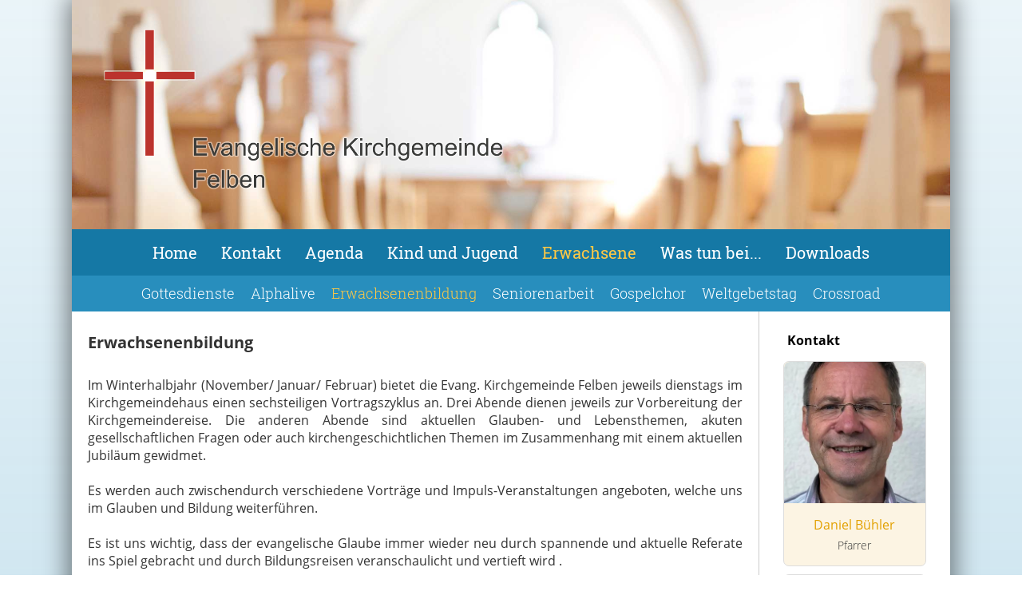

--- FILE ---
content_type: text/html;charset=UTF-8
request_url: https://www.evang-felben.ch/erwachsene/erwachsenenbildung
body_size: 8267
content:
<!DOCTYPE html>
<html lang="de">
<head>
<base href="/clubdesk/"/>


    <meta http-equiv="content-type" content="text/html; charset=UTF-8">
    <meta name="viewport" content="width=device-width, initial-scale=1">

    <title>Erwachsenenbildung - Erwachsene - Evangelische Kirchgemeinde Felben</title>
    <link rel="icon" href="fileservlet?type=image&amp;id=1000145&amp;s=djEtDjH2k5HtHNlraxmnzdH7tdt_JQYbbWL2uYF3Tk1dLTs=">
<link rel="icon" type="image/png" href="fileservlet?type=image&amp;id=1000088&amp;s=djEtR-sVWq5_627wZ2YIpZ2Lr40HcG1hC2yBw9mCmvlmFX8=">
<link rel="apple-touch-icon" href="fileservlet?type=image&amp;id=1000088&amp;s=djEtR-sVWq5_627wZ2YIpZ2Lr40HcG1hC2yBw9mCmvlmFX8=">
<meta name="msapplication-square150x150logo" content="fileservlet?type=image&amp;id=1000088&amp;s=djEtR-sVWq5_627wZ2YIpZ2Lr40HcG1hC2yBw9mCmvlmFX8=">
<meta name="msapplication-square310x310logo" content="fileservlet?type=image&amp;id=1000088&amp;s=djEtR-sVWq5_627wZ2YIpZ2Lr40HcG1hC2yBw9mCmvlmFX8=">
<meta name="msapplication-square70x70logo" content="fileservlet?type=image&amp;id=1000088&amp;s=djEtR-sVWq5_627wZ2YIpZ2Lr40HcG1hC2yBw9mCmvlmFX8=">
<meta name="msapplication-wide310x150logo" content="fileservlet?type=image&amp;id=1000088&amp;s=djEtR-sVWq5_627wZ2YIpZ2Lr40HcG1hC2yBw9mCmvlmFX8=">
<link rel="stylesheet" type="text/css" media="all" href="v_4.5.13/shared/css/normalize.css"/>
<link rel="stylesheet" type="text/css" media="all" href="v_4.5.13/shared/css/layout.css"/>
<link rel="stylesheet" type="text/css" media="all" href="v_4.5.13/shared/css/tinyMceContent.css"/>
<link rel="stylesheet" type="text/css" media="all" href="v_4.5.13/webpage/css/admin.css"/>
<link rel="stylesheet" type="text/css" media="all" href="/clubdesk/webpage/fontawesome_6_1_1/css/all.min.css"/>
<link rel="stylesheet" type="text/css" media="all" href="/clubdesk/webpage/lightbox/featherlight-1.7.13.min.css"/>
<link rel="stylesheet" type="text/css" media="all" href="/clubdesk/webpage/aos/aos-2.3.2.css"/>
<link rel="stylesheet" type="text/css" media="all" href="/clubdesk/webpage/owl/css/owl.carousel-2.3.4.min.css"/>
<link rel="stylesheet" type="text/css" media="all" href="/clubdesk/webpage/owl/css/owl.theme.default-2.3.4.min.css"/>
<link rel="stylesheet" type="text/css" media="all" href="/clubdesk/webpage/owl/css/animate-1.0.css"/>
<link rel="stylesheet" type="text/css" media="all" href="v_4.5.13/content.css?v=1662479982411"/>
<link rel="stylesheet" type="text/css" media="all" href="v_4.5.13/shared/css/altcha-cd.css"/>
<script type="text/javascript" src="v_4.5.13/webpage/jquery_3_6_0/jquery-3.6.0.min.js"></script><script async defer src="v_4.5.13/shared/scripts/altcha_2_0_1/altcha.i18n.js" type="module"></script>
    <link rel="stylesheet" href="/clubdesk/webpage/cookieconsent/cookieconsent-3.1.1.min.css">
<link rel="stylesheet" href="genwwwfiles/page.css?v=1662479982411">

<link rel="stylesheet" href="wwwfiles/custom.css?v=1620145429337" />


</head>
<body class="cd-footer-empty">

<span class='cd-backgroundPane' style='display: block; position: absolute; overflow: hidden;top: 0px;left: 0px;bottom: 0px;right: 0px;background-image: linear-gradient(180deg, rgba(40,142,189,0.095) 0%, rgba(40,142,189,0.265) 100%);'>
</span>

<div class="container-wrapper">
    <div class="container">

        <header class="header-wrapper">
            <div class="cd-header "><div id='section_1000028' class='cd-section cd-dark cd-min-height-set' debug-label='1000028' style='min-height: 200px;'>
<span class='cd-backgroundPane cd-backgroundPosition_COVER' style='display: block; position: absolute; overflow: hidden;top: 0px;left: 0px;bottom: 0px;right: 0px;filter: blur(0px);background-image: url(fileservlet?type=image&amp;id=1000165&amp;s=djEtW2Scj7IiPSpIl-C5lcTq-iK0o9La18qGSPbswSMcTd0=);background-color: #ffffff;'>
<div class='cd-brightness-glasspane' style='background-color: rgba(255,255,255,0.15);'>
</div>
</span>
<div class='cd-section-content'><div class="cd-row">

    <div class="cd-col m6">
        <div data-block-type="21" class="cd-block"
     debug-label="Image:1000204"
     id="block_1000204" 
     style="" >

    <div class="cd-block-content" id="block_1000204_content"
         style="">
        <div class="cd-image-block">
<a href="fileservlet?type=image&amp;id=1000153&amp;s=djEt1MTXdF3OiVejgV4RDS0a6SAGIeG7Gv2uSbpVgOcoz6s=" data-featherlight="image"><img class="cd-image-contain"src="fileservlet?type=image&amp;id=1000153&amp;s=djEt1MTXdF3OiVejgV4RDS0a6SAGIeG7Gv2uSbpVgOcoz6s=" alt="" /></a></div></div>
    </div>
</div>
    <div class="cd-col m6">
        <div data-block-type="19" class="cd-block"
     debug-label="SpaceBlock:1000205"
     id="block_1000205" 
     style="" >

    <div class="cd-block-content" id="block_1000205_content"
         style="">
        <div class="cd-space" style="height: 1px; margin: 0; padding: 0; border: 0;">
</div>
</div>
    </div>
</div>
    </div>

</div>
</div>
</div>
        </header>

        <nav class="cd-navigation-bar-container" id="cd-navigation-element">
            <a href="javascript:void(0);" onclick="if (!window.location.hash) { window.location.href='/erwachsene/erwachsenenbildung#cd-page-content'; const target = document.getElementById('cd-page-content'); let nav = document.getElementById('cd-navigation-element'); const y = target.getBoundingClientRect().top + window.scrollY - nav.offsetHeight; window.scrollTo({ top: y, behavior: 'auto' }); } else { window.location.href=window.location.href; }"onkeyup="if(event.key === 'Enter') { event.preventDefault(); this.click(); }" class="cd-skip-link" tabindex="0">Direkt zum Hauptinhalt springen</a>

            <div class="menu-bar cd-hide-small">
                <div class="menu-bar-content">
                <nav class="cd-menubar cd-menu">
    <div class="cd-menu-level-1">
        <ul>
                            <li class="cd-club-logo-and-name">
                    
                </li>
                <li>
                    <a href="/home"  data-id="_0" data-parent-id="" class="cd-menu-item ">
                        Home
                    </a>
                </li>
                <li>
                    <a href="/kontakt"  data-id="_1" data-parent-id="" class="cd-menu-item ">
                        Kontakt
                    </a>
                </li>
                <li>
                    <a href="/agenda"  data-id="_2" data-parent-id="" class="cd-menu-item ">
                        Agenda
                    </a>
                </li>
                <li>
                    <a href="/kind_jugend"  data-id="_3" data-parent-id="" class="cd-menu-item ">
                        Kind und Jugend
                    </a>
                </li>
                <li>
                    <a href="/erwachsene"  data-id="_4" data-parent-id="" class="cd-menu-item ">
                        Erwachsene
                    </a>
                </li>
                <li>
                    <a href="/was_tun"  data-id="_5" data-parent-id="" class="cd-menu-item ">
                        Was tun bei...
                    </a>
                </li>
                <li>
                    <a href="/downloads"  data-id="_6" data-parent-id="" class="cd-menu-item ">
                        Downloads
                    </a>
                </li>
            <li class="cd-login-logout">
                <div class="cd-login-link-desktop">
    <a class="cd-link-login" href="/erwachsene/erwachsenenbildung?action=login"></a>
</div>
            </li>
        </ul>
    </div>

    <div class="cd-menu-level-2">
        <ul>
                <li>
                    <a href="/erwachsene/gottesdienste"  data-id="_4_0" data-parent-id="_4" class="cd-menu-item ">
                        Gottesdienste
                    </a>
                </li>
                <li>
                    <a href="/erwachsene/alphalive"  data-id="_4_1" data-parent-id="_4" class="cd-menu-item ">
                        Alphalive
                    </a>
                </li>
                <li>
                    <a href="/erwachsene/erwachsenenbildung"  data-id="_4_2" data-parent-id="_4" class="cd-menu-item ">
                        Erwachsenenbildung
                    </a>
                </li>
                <li>
                    <a href="/erwachsene/seniorenarbeit"  data-id="_4_3" data-parent-id="_4" class="cd-menu-item ">
                        Seniorenarbeit
                    </a>
                </li>
                <li>
                    <a href="/erwachsene/gospelchor"  data-id="_4_4" data-parent-id="_4" class="cd-menu-item ">
                        Gospelchor
                    </a>
                </li>
                <li>
                    <a href="/erwachsene/weltgebetstag"  data-id="_4_5" data-parent-id="_4" class="cd-menu-item ">
                        Weltgebetstag
                    </a>
                </li>
                <li>
                    <a href="/erwachsene/crossroad"  data-id="_4_6" data-parent-id="_4" class="cd-menu-item ">
                        Crossroad
                    </a>
                </li>
        </ul>
    </div>

</nav>
                </div>
            </div>

            <div class="mobile-menu-bar cd-hide-large">
                <div class="cd-mobile-menu-bar-content scroll-offset-mobile">
    <div class="mobile-menu">
        
<div tabindex="0" class="cd-mobile-menu-button" onclick="toggleMobileMenu(event)"
     onkeyup="if(event.key === 'Enter') { event.preventDefault(); this.click(event); }">
    <div class="menu-label">Menü</div>
    <div class="nav-icon">
        <span></span>
        <span></span>
        <span></span>
    </div>
    
</div>
    </div>

    <div class="filler"></div>

        <div class="cd-login-link-mobile">
    <a class="cd-link-login" href="/erwachsene/erwachsenenbildung?action=login"></a>
</div>
        <div class="cd-logo-and-name-mobile">
<a class="cd-club-logo-link" href="/home"><img class="cd-club-logo" src="" alt=""></a>

</div>

</div>


            </div>

            <div class="mobile-menu-bar-fixed cd-hide-large scroll-offset-mobile">
                <div class="cd-mobile-menu-bar-content scroll-offset-mobile">
    <div class="mobile-menu">
        
<div tabindex="0" class="cd-mobile-menu-button" onclick="toggleMobileMenu(event)"
     onkeyup="if(event.key === 'Enter') { event.preventDefault(); this.click(event); }">
    <div class="menu-label">Menü</div>
    <div class="nav-icon">
        <span></span>
        <span></span>
        <span></span>
    </div>
    
</div>
    </div>

    <div class="filler"></div>

        <div class="cd-login-link-mobile">
    <a class="cd-link-login" href="/erwachsene/erwachsenenbildung?action=login"></a>
</div>
        <div class="cd-logo-and-name-mobile">
<a class="cd-club-logo-link" href="/home"><img class="cd-club-logo" src="" alt=""></a>

</div>

</div>


                <div class="cd-mobile-menu cd-menu">
    <div class="cd-mobile-menu-background"></div>
    <div class="cd-mobile-menu-level-1">
        <ul>
            <li>
                <a href="/home"  data-id="_0" data-parent-id="" class="cd-menu-item   ">
                    Home
                </a>
            </li>
            <li>
                <a href="/kontakt"  data-id="_1" data-parent-id="" class="cd-menu-item   cd-menu-expand">
                    Kontakt
                        <i class="fas fa-chevron-down cd-menu-expander"></i>
                </a>
                    <div class="cd-mobile-menu-level-2">
                        <ul>
                            <li>
                                <a href="/kontakt"  class="cd-menu-item ">
                                    Kontakt
                                </a>
                            </li>
                            <li>
                                <a href="/kontakt/portrait"  data-id="_1_0" data-parent-id="_1" class="cd-menu-item   ">
                                    Portrait
                                </a>
                                <div class="cd-mobile-menu-level-3">
                                    <ul>
                                        <li>
                                            <a href="/kontakt/portrait"  class="cd-menu-item ">
                                                Portrait
                                            </a>
                                        </li>
                                    </ul>
                                </div>
                            </li>
                            <li>
                                <a href="/kontakt/standorte"  data-id="_1_1" data-parent-id="_1" class="cd-menu-item   ">
                                    Standorte
                                </a>
                                <div class="cd-mobile-menu-level-3">
                                    <ul>
                                        <li>
                                            <a href="/kontakt/standorte"  class="cd-menu-item ">
                                                Standorte
                                            </a>
                                        </li>
                                    </ul>
                                </div>
                            </li>
                        </ul>
                    </div>
            </li>
            <li>
                <a href="/agenda"  data-id="_2" data-parent-id="" class="cd-menu-item   ">
                    Agenda
                </a>
            </li>
            <li>
                <a href="/kind_jugend"  data-id="_3" data-parent-id="" class="cd-menu-item   cd-menu-expand">
                    Kind und Jugend
                        <i class="fas fa-chevron-down cd-menu-expander"></i>
                </a>
                    <div class="cd-mobile-menu-level-2">
                        <ul>
                            <li>
                                <a href="/kind_jugend"  class="cd-menu-item ">
                                    Kind und Jugend
                                </a>
                            </li>
                            <li>
                                <a href="/kind_jugend/herbstcamp"  data-id="_3_0" data-parent-id="_3" class="cd-menu-item   ">
                                    Herbstcamp
                                </a>
                                <div class="cd-mobile-menu-level-3">
                                    <ul>
                                        <li>
                                            <a href="/kind_jugend/herbstcamp"  class="cd-menu-item ">
                                                Herbstcamp
                                            </a>
                                        </li>
                                    </ul>
                                </div>
                            </li>
                            <li>
                                <a href="/kind_jugend/jugodi"  data-id="_3_1" data-parent-id="_3" class="cd-menu-item   ">
                                    Jugendgottesdienst
                                </a>
                                <div class="cd-mobile-menu-level-3">
                                    <ul>
                                        <li>
                                            <a href="/kind_jugend/jugodi"  class="cd-menu-item ">
                                                Jugendgottesdienst
                                            </a>
                                        </li>
                                    </ul>
                                </div>
                            </li>
                            <li>
                                <a href="/kind_jugend/reliunti"  data-id="_3_2" data-parent-id="_3" class="cd-menu-item   ">
                                    Religionsunterricht
                                </a>
                                <div class="cd-mobile-menu-level-3">
                                    <ul>
                                        <li>
                                            <a href="/kind_jugend/reliunti"  class="cd-menu-item ">
                                                Religionsunterricht
                                            </a>
                                        </li>
                                    </ul>
                                </div>
                            </li>
                            <li>
                                <a href="/kind_jugend/konfkurs"  data-id="_3_3" data-parent-id="_3" class="cd-menu-item   ">
                                    Konfirmationsunterricht
                                </a>
                                <div class="cd-mobile-menu-level-3">
                                    <ul>
                                        <li>
                                            <a href="/kind_jugend/konfkurs"  class="cd-menu-item ">
                                                Konfirmationsunterricht
                                            </a>
                                        </li>
                                    </ul>
                                </div>
                            </li>
                        </ul>
                    </div>
            </li>
            <li>
                <a href="/erwachsene"  data-id="_4" data-parent-id="" class="cd-menu-item  cd-menu-selected cd-menu-expand">
                    Erwachsene
                        <i class="fas fa-chevron-down cd-menu-expander"></i>
                </a>
                    <div class="cd-mobile-menu-level-2">
                        <ul>
                            <li>
                                <a href="/erwachsene"  class="cd-menu-item ">
                                    Erwachsene
                                </a>
                            </li>
                            <li>
                                <a href="/erwachsene/gottesdienste"  data-id="_4_0" data-parent-id="_4" class="cd-menu-item   ">
                                    Gottesdienste
                                </a>
                                <div class="cd-mobile-menu-level-3">
                                    <ul>
                                        <li>
                                            <a href="/erwachsene/gottesdienste"  class="cd-menu-item ">
                                                Gottesdienste
                                            </a>
                                        </li>
                                    </ul>
                                </div>
                            </li>
                            <li>
                                <a href="/erwachsene/alphalive"  data-id="_4_1" data-parent-id="_4" class="cd-menu-item   ">
                                    Alphalive
                                </a>
                                <div class="cd-mobile-menu-level-3">
                                    <ul>
                                        <li>
                                            <a href="/erwachsene/alphalive"  class="cd-menu-item ">
                                                Alphalive
                                            </a>
                                        </li>
                                    </ul>
                                </div>
                            </li>
                            <li>
                                <a href="/erwachsene/erwachsenenbildung"  data-id="_4_2" data-parent-id="_4" class="cd-menu-item cd-menu-active cd-menu-selected ">
                                    Erwachsenenbildung
                                </a>
                                <div class="cd-mobile-menu-level-3">
                                    <ul>
                                        <li>
                                            <a href="/erwachsene/erwachsenenbildung"  class="cd-menu-item cd-menu-active">
                                                Erwachsenenbildung
                                            </a>
                                        </li>
                                    </ul>
                                </div>
                            </li>
                            <li>
                                <a href="/erwachsene/seniorenarbeit"  data-id="_4_3" data-parent-id="_4" class="cd-menu-item   ">
                                    Seniorenarbeit
                                </a>
                                <div class="cd-mobile-menu-level-3">
                                    <ul>
                                        <li>
                                            <a href="/erwachsene/seniorenarbeit"  class="cd-menu-item ">
                                                Seniorenarbeit
                                            </a>
                                        </li>
                                    </ul>
                                </div>
                            </li>
                            <li>
                                <a href="/erwachsene/gospelchor"  data-id="_4_4" data-parent-id="_4" class="cd-menu-item   ">
                                    Gospelchor
                                </a>
                                <div class="cd-mobile-menu-level-3">
                                    <ul>
                                        <li>
                                            <a href="/erwachsene/gospelchor"  class="cd-menu-item ">
                                                Gospelchor
                                            </a>
                                        </li>
                                    </ul>
                                </div>
                            </li>
                            <li>
                                <a href="/erwachsene/weltgebetstag"  data-id="_4_5" data-parent-id="_4" class="cd-menu-item   ">
                                    Weltgebetstag
                                </a>
                                <div class="cd-mobile-menu-level-3">
                                    <ul>
                                        <li>
                                            <a href="/erwachsene/weltgebetstag"  class="cd-menu-item ">
                                                Weltgebetstag
                                            </a>
                                        </li>
                                    </ul>
                                </div>
                            </li>
                            <li>
                                <a href="/erwachsene/crossroad"  data-id="_4_6" data-parent-id="_4" class="cd-menu-item   ">
                                    Crossroad
                                </a>
                                <div class="cd-mobile-menu-level-3">
                                    <ul>
                                        <li>
                                            <a href="/erwachsene/crossroad"  class="cd-menu-item ">
                                                Crossroad
                                            </a>
                                        </li>
                                    </ul>
                                </div>
                            </li>
                        </ul>
                    </div>
            </li>
            <li>
                <a href="/was_tun"  data-id="_5" data-parent-id="" class="cd-menu-item   cd-menu-expand">
                    Was tun bei...
                        <i class="fas fa-chevron-down cd-menu-expander"></i>
                </a>
                    <div class="cd-mobile-menu-level-2">
                        <ul>
                            <li>
                                <a href="/was_tun"  class="cd-menu-item ">
                                    Was tun bei...
                                </a>
                            </li>
                            <li>
                                <a href="/was_tun/taufe"  data-id="_5_0" data-parent-id="_5" class="cd-menu-item   ">
                                    Taufe
                                </a>
                                <div class="cd-mobile-menu-level-3">
                                    <ul>
                                        <li>
                                            <a href="/was_tun/taufe"  class="cd-menu-item ">
                                                Taufe
                                            </a>
                                        </li>
                                    </ul>
                                </div>
                            </li>
                            <li>
                                <a href="/was_tun/hochzeit"  data-id="_5_1" data-parent-id="_5" class="cd-menu-item   ">
                                    Hochzeit
                                </a>
                                <div class="cd-mobile-menu-level-3">
                                    <ul>
                                        <li>
                                            <a href="/was_tun/hochzeit"  class="cd-menu-item ">
                                                Hochzeit
                                            </a>
                                        </li>
                                    </ul>
                                </div>
                            </li>
                            <li>
                                <a href="/was_tun/todesfall"  data-id="_5_2" data-parent-id="_5" class="cd-menu-item   ">
                                    Todesfall
                                </a>
                                <div class="cd-mobile-menu-level-3">
                                    <ul>
                                        <li>
                                            <a href="/was_tun/todesfall"  class="cd-menu-item ">
                                                Todesfall
                                            </a>
                                        </li>
                                    </ul>
                                </div>
                            </li>
                            <li>
                                <a href="/was_tun/seelsorge"  data-id="_5_3" data-parent-id="_5" class="cd-menu-item   ">
                                    Wunsch nach Seelsorge
                                </a>
                                <div class="cd-mobile-menu-level-3">
                                    <ul>
                                        <li>
                                            <a href="/was_tun/seelsorge"  class="cd-menu-item ">
                                                Wunsch nach Seelsorge
                                            </a>
                                        </li>
                                    </ul>
                                </div>
                            </li>
                            <li>
                                <a href="/was_tun/kircheneintritt"  data-id="_5_4" data-parent-id="_5" class="cd-menu-item   ">
                                    Kircheneintritt
                                </a>
                                <div class="cd-mobile-menu-level-3">
                                    <ul>
                                        <li>
                                            <a href="/was_tun/kircheneintritt"  class="cd-menu-item ">
                                                Kircheneintritt
                                            </a>
                                        </li>
                                    </ul>
                                </div>
                            </li>
                        </ul>
                    </div>
            </li>
            <li>
                <a href="/downloads"  data-id="_6" data-parent-id="" class="cd-menu-item   ">
                    Downloads
                </a>
            </li>
        </ul>
    </div>
</div>
            </div>

        </nav>

<div class="main cd-light">

        <div tabindex="0" class="cd-totop-button" onclick="topFunction()"
         onkeyup="if(event.key === 'Enter') { topFunction(); }">
        <i class="fas fa-chevron-up"></i>
    </div>



<div class="columns-wrapper">
    <div class="columns-margins"></div>
    <div class="columns">
        <main class="content-wrapper" tabindex="-1" id="cd-page-content" >
            <div class="cd-content  cd-light"><span class='cd-backgroundPane' style='display: block; position: absolute; overflow: hidden;top: 0px;left: 0px;bottom: 0px;right: 0px;background-color: #ffffff;'>
</span>
<div id='section_1000082' class='cd-section' debug-label='1000082' style=''>
<span class='cd-backgroundPane' style='display: block; position: absolute; overflow: hidden;top: 0px;left: 0px;bottom: 0px;right: 0px;'>
</span>
<div class='cd-section-content'><div class="cd-row">

    <div class="cd-col m12">
        <div data-block-type="19" class="cd-block"
     debug-label="SpaceBlock:1000557"
     id="block_1000557" 
     style="" >

    <div class="cd-block-content" id="block_1000557_content"
         style="">
        <div class="cd-space" style="height: 5px; margin: 0; padding: 0; border: 0;">
</div>
</div>
    </div>
</div>
    </div>

<div class="cd-row">

    <div class="cd-col m12">
        <div data-block-type="0" class="cd-block"
     debug-label="TextBlock:1000394"
     id="block_1000394" 
     style="" >

    <div class="cd-block-content" id="block_1000394_content"
         style="">
        <h1 class="infoseite">Erwachsenenbildung<br><br></h1>
<div id="beschreibung" class="infoseiteBeschreibung">Im Winterhalbjahr (November/ Januar/ Februar) bietet die Evang. Kirchgemeinde Felben jeweils dienstags im Kirchgemeindehaus einen sechsteiligen Vortragszyklus an. Drei Abende dienen jeweils zur Vorbereitung der Kirchgemeindereise. Die anderen Abende sind aktuellen Glauben- und Lebensthemen, akuten gesellschaftlichen Fragen oder auch kirchengeschichtlichen Themen im Zusammenhang mit einem aktuellen Jubil&auml;um gewidmet.</div>
<div class="infoseiteBeschreibung">&nbsp;</div>
<div class="infoseiteBeschreibung">Es werden auch zwischendurch verschiedene Vortr&auml;ge und Impuls-Veranstaltungen angeboten, welche uns im Glauben und Bildung weiterf&uuml;hren.<br><br>Es ist uns wichtig, dass der evangelische Glaube immer wieder neu durch spannende und aktuelle Referate ins Spiel gebracht und durch Bildungsreisen veranschaulicht und vertieft wird . <br><br>Auslegungen biblische B&uuml;cher und Glaubenskurse k&ouml;nnen ebenso thematisiert werden, wie auch aktuelle Anl&auml;sse und Jubil&auml;en aus der Kirchengeschichte und ethische und seelsorgerliche Fragestellungen.</div></div>
    </div>
</div>
    </div>

<div class="cd-row">

    <div class="cd-col m12">
        <div data-block-type="0" class="cd-block"
     debug-label="TextBlock:1000539"
     id="block_1000539" 
     style="" >

    <div class="cd-block-content" id="block_1000539_content"
         style="">
        <p><strong>Kommende Anl&auml;sse:</strong></p></div>
    </div>
</div>
    </div>

<div class="cd-row">

    <div class="cd-col m12">
        <div data-block-type="2" class="cd-block"
     debug-label="EventList:1000395"
     id="block_1000395" 
     style="" >

    <div class="cd-block-content" id="block_1000395_content"
         style="">
        <span class="cd-back-anchor" id="eventblock-1000395"></span>

<div class="event-list cd-tile-h">
    <div id='event-message'>Keine Termine vorhanden.</div><div class="icsFooter">
        <div class="icsText">
            <i class="far fa-calendar-plus"></i>
            <a class="importantLink" href="/erwachsene/erwachsenenbildung?b=1000395&c=EL&s=djEth4HsacGIl5LoukSZ82tjlHgd_cu_XTZ3wbru6yEVF1o=&subscribeUrl=webcal%3A%2F%2Fcalendar.clubdesk.com%2Fclubdesk%2Fical%2F30832%2F1000395%2FdjEt4xU9JoXHZZgjNyfaB9dYVu-Xm3K0ookkTY3AiluxX2A%3D%2Fbasic.ics">Termine abonnieren</a>
            <span class="icsExplanation">(in Kalender wie Outlook, iCal oder Mobilgeräte hinzufügen)</span>
        </div>
    </div>
    <p class="cd-detailPageNavigation">
        </p>
    </div>
</div>
    </div>
</div>
    </div>

<div class="cd-row">

    <div class="cd-col m12">
        <div data-block-type="0" class="cd-block"
     debug-label="TextBlock:1000648"
     id="block_1000648" 
     style="" >

    <div class="cd-block-content" id="block_1000648_content"
         style="">
        <p><strong>&nbsp;Dokumente</strong></p></div>
    </div>
<div data-block-type="3" class="cd-block"
     debug-label="FileList:1000646"
     id="block_1000646" 
     style="" >

    <div class="cd-block-content" id="block_1000646_content"
         style="">
        <div class="cd-file-list">
<div class="cd-table">
  <table>
    <tbody>
<tr class="cd-tr-value" onclick="window.open('fileservlet?type=file&amp;id=1000280&amp;s=djEtX5GYMnnOE0dsUShH58O6beKFV6cBBsJUHQ0GD7FVs1I=', '_blank')" style="cursor:pointer;">
<td class="cd-table-value cd-icon">
  <img class="icon" src="[data-uri]">
</td>
<td class="cd-table-value"  style="width:100%;">Bibel-Impuls 04_10_25.pdf</td>
<td class="cd-table-value"  style="text-align:right;">80 KB</td>
</tr>
    </tbody>
  </table>
</div></div>
</div>
    </div>
</div>
    </div>

</div>
</div>
</div>
        </main>

        <aside class="sidebar-wrapper">
            <div class="cd-sidebar  cd-dark"><span class='cd-backgroundPane' style='display: block; position: absolute; overflow: hidden;top: 0px;left: 0px;bottom: 0px;right: 0px;background-color: rgba(255,255,255,1);'>
</span>
<div id='section_1000185' class='cd-section' debug-label='1000185' style='margin: 10px;'>
<div class='cd-section-content'><div class="cd-row">

    <div class="cd-col m12">
        <div data-block-type="0" class="cd-block"
     debug-label="TextBlock:1000840"
     id="block_1000840" 
     style="" >

    <div class="cd-block-content" id="block_1000840_content"
         style="">
        <p><strong><span style="color: #000000;">Kontakt</span></strong></p></div>
    </div>
</div>
    </div>

<div class="cd-row">

    <div class="cd-col m12">
        <div data-block-type="22" class="cd-block cd-light"
     debug-label="ContactList-Tile:1000841"
     id="block_1000841" 
     style="" >

    <div class="cd-block-content" id="block_1000841_content"
         style="">
        <div class="cd-contactlist-tile-v cd-tile-v">
    <div class="cd-tile-container">
    <div tabindex="0" class="cd-tile-v-box cd-tile-width-1"  onclick="window.location.href='/erwachsene/erwachsenenbildung?b=1000841&c=CD1002501&s=djEtR1FCpWpkMNe_3v-tsu0cSetqg0hH1pQT2RCig0Zogk4='" style="cursor:pointer;"onkeyup="if(event.key === 'Enter') { event.preventDefault(); this.click(); }">
        <span class="cd-back-anchor"
              id="contactlistblock-1000841-contact-1002501"></span>
        <div class="cd-image-wrapper-1">
            <div class="cd-image-content ">
                <img class="cd-zoom cd-image-cover"
                     src="fileservlet?type=image&amp;id=1000404&amp;s=djEtdu8huNMzVI6cYnJBhaL1N38jIV0uib8OzCAiOcJDCw4=&amp;imageFormat=_1024x1024"
                     alt="Kontaktfoto"/>
            </div>
        </div>
        <div class="cd-tile-v-main-area" style="flex-grow:1;">
            <div class="cd-tile-v-main-heading">Daniel Bühler</div>
            <div class="cd-tile-v-main-subheading">Pfarrer</div>
        </div>
        </div>
    <div tabindex="0" class="cd-tile-v-box cd-tile-width-1"  onclick="window.location.href='/erwachsene/erwachsenenbildung?b=1000841&c=CD1002036&s=djEt6IX80Rc98_prCti0wEHZ8Cxupa9_o_EiAHkkYogz5IM='" style="cursor:pointer;"onkeyup="if(event.key === 'Enter') { event.preventDefault(); this.click(); }">
        <span class="cd-back-anchor"
              id="contactlistblock-1000841-contact-1002036"></span>
        <div class="cd-image-wrapper-1">
            <div class="cd-image-content ">
                <img class="cd-zoom cd-image-cover"
                     src="fileservlet?type=image&amp;id=1000114&amp;s=djEtY45YkPaC3NuLnzNaKIZNY3MYx_tBNTWGy59izZ4OvT4=&amp;imageFormat=_1024x1024"
                     alt="Kontaktfoto"/>
            </div>
        </div>
        <div class="cd-tile-v-main-area" style="flex-grow:1;">
            <div class="cd-tile-v-main-heading">Edi Ulmer</div>
            <div class="cd-tile-v-main-subheading">Pr&auml;sident</div>
        </div>
        </div>
    </div>
</div></div>
    <span class='cd-backgroundPane' style='display: block; position: absolute; overflow: hidden;top: 0px;left: 0px;bottom: 0px;right: 0px;background-color: #ffffff;'>
</span>
</div>
</div>
    </div>

</div>
</div>
</div>
        </aside>
    </div>
    <div class="columns-margins"></div>
</div>


<footer>
    <div class="cd-footer  cd-light"><span class='cd-backgroundPane' style='display: block; position: absolute; overflow: hidden;top: 0px;left: 0px;bottom: 0px;right: 0px;background-color: rgba(51,112,140,1);'>
</span>
</div>
</footer>
</div>    </div>
</div>
<script type="text/javascript" src="v_4.5.13/webpage/in-page-navigation.js"></script>
<script type="text/javascript" src="webpage/lightbox/featherlight-1.7.13.min.js"></script>
<script type="text/javascript" src="webpage/aos/aos-2.3.2.js"></script>
<script type="text/javascript" src="webpage/aos/aos-init-2.3.2.js"></script>
<script type="text/javascript" src="webpage/lightbox/featherlight-1.7.13.min.js"></script>
<script type="text/javascript" src="webpage/owl/owl.carousel-2.3.4-cd.js"></script>
<script type="text/javascript" src="webpage/fixes/ofi.js"></script>
<script type="text/javascript" src="webpage/fixes/captions.js"></script>
<script type="text/javascript">
objectFitImages('.cd-image-content img');
adjustCaptionContainer();
</script>
<script>  window.addEventListener('load', (event) => {
    let altchaWidgets = document.querySelectorAll('altcha-widget');
    if (!altchaWidgets || altchaWidgets.length == 0) {
      return;
    }
    for (var i = 0; i < altchaWidgets.length; i++) {
      let altchaWidget = altchaWidgets[i];
      let anchor = document.querySelector(altchaWidget.floatinganchor);
      anchor.addEventListener('mouseenter', function() { if (altchaWidget.getState() === 'verifying') { altchaWidget.removeAttribute('hidden'); } });
      anchor.addEventListener('mouseleave', function() { altchaWidget.setAttribute('hidden', 'true'); });
      altchaWidget.addEventListener('statechange', (ev) => {
        if (ev.detail.state === 'error') {
          altchaWidget.removeAttribute('hidden');
        }
      });
    }
  });
</script>

<script src="/clubdesk/webpage/cookieconsent/cookieconsent-3.1.1.min.js" type="text/javascript"></script>
<script src="genwwwfiles/page.js?v=1662479982411" type="text/javascript"></script>


</body>
</html>

--- FILE ---
content_type: text/css;charset=UTF-8
request_url: https://www.evang-felben.ch/clubdesk/wwwfiles/custom.css?v=1620145429337
body_size: 52
content:
.cd-tile-v-detail-area li { 
white-space: initial;
}